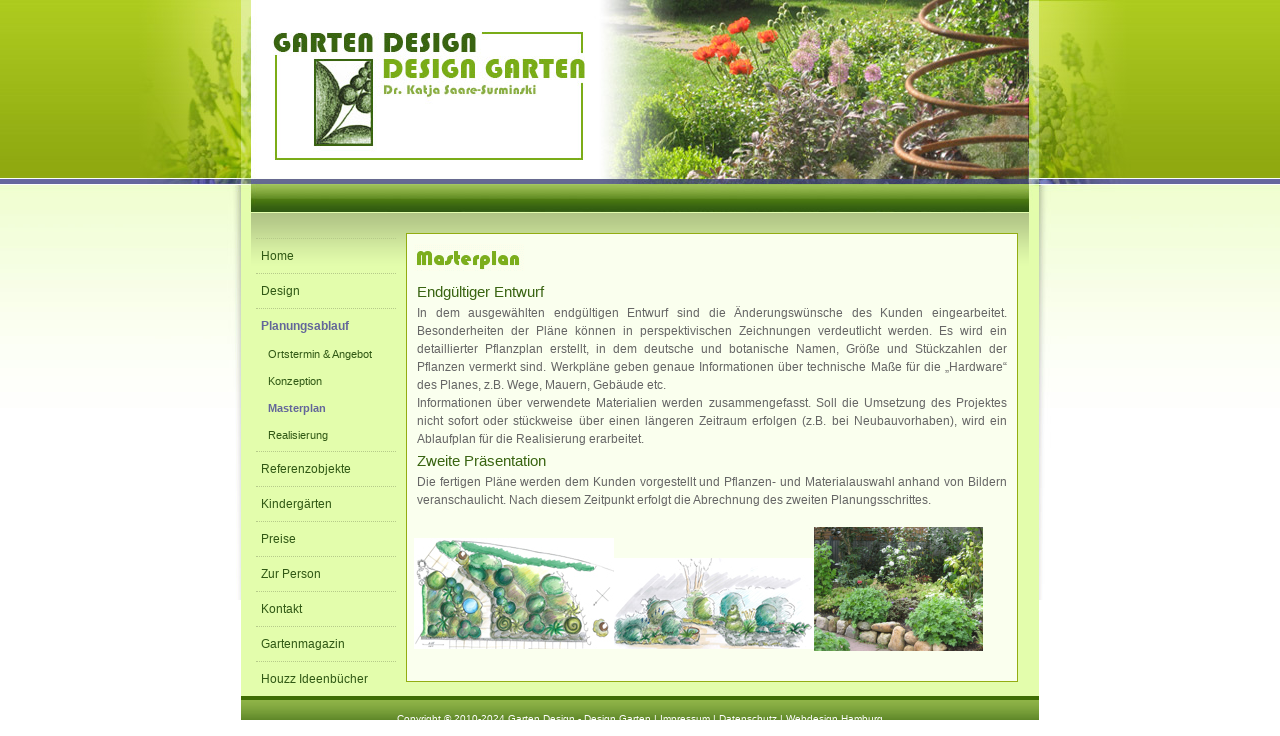

--- FILE ---
content_type: text/html; charset=utf-8
request_url: https://www.garten-design-hamburg.de/planungsablauf/finalisierung-garten-design/
body_size: 7286
content:

<!DOCTYPE html PUBLIC "-//W3C//DTD XHTML 1.0 Transitional//EN" "http://www.w3.org/TR/xhtml1/DTD/xhtml1-transitional.dtd">
<html xmlns="http://www.w3.org/1999/xhtml" xml:lang="en" lang="en"><head>
<title>Garten Design Hamburg - Masterplan </title>

<base href="https://www.garten-design-hamburg.de/" />
<meta http-equiv="Content-Type" content="text/html; charset=utf-8" />
<meta name="viewport" content="width=device-width,initial-scale=1" />
 
<!-- Add code here that should appear in the metadata section of all new pages -->

 <link rel="stylesheet" type="text/css" media="screen" href="https://www.garten-design-hamburg.de/stylesheet.php?cssid=42&amp;mediatype=screen" />
<link rel="stylesheet" type="text/css" media="screen" href="https://www.garten-design-hamburg.de/stylesheet.php?cssid=35&amp;mediatype=screen" />
<link rel="stylesheet" type="text/css" media="handheld" href="https://www.garten-design-hamburg.de/stylesheet.php?cssid=41&amp;mediatype=handheld" />
<link rel="stylesheet" type="text/css" media="print" href="https://www.garten-design-hamburg.de/stylesheet.php?cssid=30&amp;mediatype=print" />
<link rel="stylesheet" type="text/css" media="screen" href="https://www.garten-design-hamburg.de/stylesheet.php?cssid=31&amp;mediatype=screen" />
<link rel="stylesheet" type="text/css" media="all" href="https://www.garten-design-hamburg.de/stylesheet.php?cssid=50&amp;mediatype=all" />
<link rel="stylesheet" type="text/css" media="screen" href="https://www.garten-design-hamburg.de/stylesheet.php?cssid=51&amp;mediatype=screen" />
<link rel="stylesheet" type="text/css" media="all" href="https://www.garten-design-hamburg.de/stylesheet.php?cssid=57&amp;mediatype=all" />


 <link rel="start" title="Willkommen " href="https://www.garten-design-hamburg.de/" />
 <link rel="prev" title="KONZEPTION " href="https://www.garten-design-hamburg.de/planungsablauf/konzeption-garten-design" />
 <link rel="next" title="REALISIERUNG" href="https://www.garten-design-hamburg.de/planungsablauf/realisierung-garten-design" />




 
<script src="https://ajax.googleapis.com/ajax/libs/jquery/2.1.4/jquery.min.js"></script>
<script type="text/javascript" language="javascript" src="/js/mobile.js"></script>
<script type="text/JavaScript">
<!--
//pass min and max - measured against window width
function P7_MinMaxW(a,b){
var nw="auto",w=document.documentElement.clientWidth;
if(w>=b){nw=b+"px";}if(w<=a){nw=a+"px";}return nw;
}
//-->
</script>
<!--[if lte IE 6]>
    <style type="text/css">
    #pagewrapper {width:expression(P7_MinMaxW(720,1200));}
    #container {height: 1%;}
    </style>
    <![endif]-->



</head><body>
<div id="mainbg">
<div id="bg">
  <div id="main">
    <!-- header begins -->

  <div id="header3">

      <div id="logo">
        <h1><a href="https://www.garten-design-hamburg.de/" title="Garten Design Hamburg" >Garten Design Hamburg</a></h1>
      </div>
    </div>
    <!-- header ends -->
    <!-- content begins -->
<label for="show-menu" class="show-menu"></label>
	<input type="checkbox" id="show-menu" role="button">
    <div id="content_bg">
      <div id="content">
        <div id="left">
          <div id="menu_vert">
            <h2 class="accessibility">Navigation</h2>
             

<ul>


<li><a href="https://www.garten-design-hamburg.de/"><span>Home</span></a>


</li>


<li class="parent"><a class="parent" href="https://www.garten-design-hamburg.de/design"><span>Design</span></a>


</li>


<li class="menuactive menuparent"><a class="menuactive menuparent" href="https://www.garten-design-hamburg.de/planungsablauf"><span>Planungsablauf</span></a>


<ul>


<li><a href="https://www.garten-design-hamburg.de/planungsablauf/ortstermin-angebot-garten-design"><span>Ortstermin &amp; Angebot</span></a>


</li>


<li><a href="https://www.garten-design-hamburg.de/planungsablauf/konzeption-garten-design"><span>Konzeption</span></a>


</li>


<li class="currentpage"><h3><span>Masterplan</span></h3>


</li>


<li><a href="https://www.garten-design-hamburg.de/planungsablauf/realisierung-garten-design"><span>Realisierung</span></a>


</li></ul>
</li>


<li class="parent"><a class="parent" href="https://www.garten-design-hamburg.de/geferenzobjekte"><span>Referenzobjekte</span></a>


</li>


<li class="parent"><a class="parent" href="https://www.garten-design-hamburg.de/kindergaerten"><span>Kindergärten</span></a>


</li>


<li><a href="https://www.garten-design-hamburg.de/preise"><span>Preise</span></a>


</li>


<li><a href="https://www.garten-design-hamburg.de/dr-katja-saare-surminski"><span>Zur Person</span></a>


</li>


<li class="parent"><a class="parent" href="https://www.garten-design-hamburg.de/kontakt"><span>Kontakt</span></a>


</li>


<li><a href="http://www.azana.de/aktuell/saare/start.php" target="_blank"><span>Gartenmagazin</span></a>



</li>


<li><a href="http://www.houzz.de/pro/garten-design-hamburg/garten-design-design-garten" target="_blank"><span>Houzz Ideenbücher</span></a>



</li>
</ul>
 </div>

        </div>
        <div id="right">﻿﻿<img src="modules/TruetypeText/cache/3d2587c8a78960cc29d89749e303c3c7.gif" alt="Masterplan "  width="110" height="27"/>
          <h1 class="headline">Masterplan </h1>
          <div class="text"> <h1>Endgültiger Entwurf</h1>
<p style="text-align: justify;">In dem ausgewählten endgültigen Entwurf sind die Änderungswünsche des Kunden eingearbeitet. Besonderheiten der Pläne können in perspektivischen Zeichnungen verdeutlicht werden. Es wird ein detaillierter Pflanzplan erstellt, in dem deutsche und botanische Namen, Größe und Stückzahlen der Pflanzen vermerkt sind. Werkpläne geben genaue Informationen über technische Maße für die „Hardware“ des Planes, z.B. Wege, Mauern, Gebäude etc.</p>
<p style="text-align: justify;">Informationen über verwendete Materialien werden zusammengefasst. Soll die Umsetzung des Projektes nicht sofort oder stückweise über einen längeren Zeitraum erfolgen (z.B. bei Neubauvorhaben), wird ein Ablaufplan für die Realisierung erarbeitet.</p>
<h1>Zweite Präsentation</h1>
<p style="text-align: justify;">Die fertigen Pläne werden dem Kunden vorgestellt und Pflanzen- und Materialauswahl anhand von Bildern veranschaulicht. Nach diesem Zeitpunkt erfolgt die Abrechnung des zweiten Planungsschrittes.</p>
<p style="text-align: justify;"> </p>
<p style="text-align: justify;"><img style="vertical-align: text-bottom;" src="uploads/images/plan heinsius.jpg" alt="" width="200" height="111" /> <img style="vertical-align: text-bottom;" src="uploads/images/plan heinsius2.jpg" alt="" width="200" height="91" /> <img style="vertical-align: bottom;" src="uploads/images/Heinsius.jpg" alt="" width="169" height="124" /></p> </div>
                 </div>
      </div>
    </div>
    <!-- content ends -->
    <!-- footer begins -->
    <div id="footer"> <p>Copyright © 2010-2024 Garten Design - Design Garten | <a href="impressum">Impressum</a> | <a href="datenschutz">Datenschutz</a> |  <a target="_blank" href="http://www.n7media.de/">Webdesign Hamburg</a></p></div>
    <!-- footer ends -->
  </div>
</div>
</div>
 
</body>
</html><!-- 0,30999 / 41 / 3443632 / 3923736 -->


--- FILE ---
content_type: text/css; charset=utf-8
request_url: https://www.garten-design-hamburg.de/stylesheet.php?cssid=42&mediatype=screen
body_size: 3199
content:
/* Start of CMSMS style sheet 'GartenDesign Menu' */
/******************** MENU *********************/
#menu_vert {
	margin: 0;
	padding: 0;
}
#menu_vert ul {
	list-style: none;
	margin: 0px;
	padding: 0px;
}
#menu_vert ul ul {
	margin: 0;
	padding: 0px 5px 0px 0px;

}
#menu_vert li {
	list-style: none;
}
#menu_vert li.currentpage h3{
	display: block;
	padding: 10px 0px 5px 5px;
	min-height: 1em;
	text-decoration: none;
                border-top: 1px dotted #b6ca8a;
                margin-right:10px;
}
#menu_vert li.menuactive {
	margin: 0;
	padding: 0px;
	background: none;
}
#menu_vert li.menuactive ul {
	margin: 0;
}
#menu_vert li.activeparent {
	margin: 0;
	padding: 0px;
}
/* fix stupid IE6 bug with display:block; */
* html #menu_vert li {
	height: 1%;
}
* html #menu_vert li a {
	height: 1%;
}
* html #menu_vert li hr {
	height: 1%;
}
/** end fix **/
/* first level links */
div#menu_vert a {
	display: block;
	padding: 10px 0px 5px 5px;
	min-height: 1em;
	text-decoration: none;
                border-top: 1px dotted #b6ca8a;
                margin-right:10px;
}

div#menu_vert ul ul a {
                font-size:90%;
	padding: 5px 0px 5px 12px;
                border: 0px;
}

div#menu_vert ul ul ul a {
	padding:0;
}

div#menu_vert a:hover {
	background-color: transparent;

}
div#menu_vert a.activeparent:hover {
}

div#menu_vert li.activeparent {
	color: #fff;
}
div#menu_vert li.activeparent a.activeparent {
	color: #fff;
}
div#menu_vert li a.parent {

	padding-left: 0;
}
div#menu_vert ul ul li a.parent {


}
div#menu_vert li a.parent span {

	padding-left: 5px;
}
div#menu_vert li a.parent:hover {
	text-decoration: none;

}
div#menu_vert li a.parent:hover span {



}

div#menu_vert ul ul li a.menuactive.menuparent {

color:#fff;

}
div#menu_vert li a.menuactive.menuparent span {
	display: block;
	margin: 0;
	font-weight: bold;
                color:#63669a;
}
div#menu_vert li a.menuactive.menuparent:hover {
	text-decoration: none;
}

div#menu_vert ul ul li a {

} 

div#menu_vert ul h3{
                font-size:100%;
	padding: 10px 0px 5px 15px;
                border: 0px;
	color: #63669a;
}

#menu_vert ul ul li.currentpage h3{
                font-size:90%;
	padding: 5px 0px 5px 12px;
                border: 0px;
	color: #63669a;
}




/* current page on third level, more padding */
div#menu_vert ul ul ul h3 {
	padding: 0.6em 0.5em 0.2em 3em;
}


/* BIG NOTE: I didn't do anything to these, never tested */
/* section header */
div#menu_vert li.sectionheader {
	border-right: none;
	padding: 0.8em 0.5em 0.5em 1.5em;
	line-height: 1em;
	margin: 0;
        color: #315b11;
        cursor:text;
}
/* separator */
div#menu_vert .separator {
	height: 1px !important;
	margin-top: -1px;
	margin-bottom: 0;
	-padding: 2px 0 2px 0;
	background-color: #000;
	overflow: hidden !important;
	line-height: 1px !important;
	font-size: 1px;
/* for ie */
}
div#menu_vert li.separator hr {
	display: none;
/* this is for accessibility */
}
/* End of 'GartenDesign Menu' */



--- FILE ---
content_type: text/css; charset=utf-8
request_url: https://www.garten-design-hamburg.de/stylesheet.php?cssid=31&mediatype=screen
body_size: 2837
content:
/* Start of CMSMS style sheet 'Accessibility and cross-browser tools' */
/* accessibility */
/* menu links accesskeys */
span.accesskey {
	text-decoration: none;
}
/* accessibility divs are hidden by default, text, screenreaders and such will show these */
.accessibility, hr {
/* position set so the rest can be set out side of visual browser viewport */
	position: absolute;
/* takes it out top side */
	top: -999em;
/* takes it out left side */
	left: -999em;
}
/* definition tags are also hidden, these are also used for accessibility menu links */
dfn {
	position: absolute;
	left: -1000px;
	top: -1000px;
	width: 0;
	height: 0;
	overflow: hidden;
	display: inline;
}
/* end accessibility */
/* wiki style external links */
/* external links will have "(external link)" text added, lets hide it */
a.external span {
	position: absolute;
	left: -5000px;
	width: 4000px;
}
a.external {
/* make some room for the image, css shorthand rules, read: first top padding 0 then right padding 12px then bottom then right */
	padding: 0 12px 0 0;
}
/* colors for external links */
a.external:link {
	color: #18507C;
/* background image for the link to show wiki style arrow */
	background: url(images/cms/external.gif) no-repeat 100% -100px;
}
a.external:visited {
	color: #18507C;
/* a different color can be used for visited external links */
/* Set the last 0 to -100px to use that part of the external.gif image for different color for active links external.gif is actually 300px tall, we can use different positions of the image to simulate rollover image changes.*/
	background: url(images/cms/external.gif) no-repeat 100% -100px;
}
a.external:hover {
	color: #18507C;
/* Set the last 0 to -200px to use that part of the external.gif image for different color on hover */
	background: url(images/cms/external.gif) no-repeat 100% 0;
	background-color: inherit;
}
/* end wiki style external links */
/* clearing */
/* clearfix is a hack for divs that hold floated elements. it will force the holding div to span all the way down to last floated item. We strongly recommend against using this as it is a hack and might not render correctly but it is included here for convenience. Do not edit if you dont know what you are doing*/
.clearfix:after {
	content: ".";
	display: block;
	height: 0;
	clear: both;
	visibility: hidden;
}
.clear {
	height: 0;
	clear: both;
	width: 90%;
	visibility: hidden;
}
#main .clear {
	height: 0;
	clear: right;
	width: 90%;
	visibility: hidden;
}
* html>body .clearfix {
	display: inline-block;
	width: 100%;
}
* html .clear {
/* Hides from IE-mac \*/
	height: 1%;
	clear: right;
	width: 90%;
/* End hide from IE-mac */
}
/* end clearing */
/* End of 'Accessibility and cross-browser tools' */



--- FILE ---
content_type: text/css; charset=utf-8
request_url: https://www.garten-design-hamburg.de/stylesheet.php?cssid=50&mediatype=all
body_size: 4700
content:
/* Start of CMSMS style sheet 'GartenDesign' */
*
{
border: 0;
margin: 0;
padding:0;
}

body
{
	font: 12px Arial, Helvetica, sans-serif;
	color: #666666;
}

html {      
               height:101%
}

li {
                margin:5px 0;
}


 p{
               line-height:1.5em;
}

#mainbg {
	background: #fff url(images/cms/bg.jpg) repeat-x;
}

#bg{
	background:url(images/cms/bgtop.jpg) no-repeat 50% 0%;
}

h4, h5 {font-size: 12px;}

#main
{
margin: 0 auto;
width: 798px;
background: #e3fdac;
}


div#header h1 a {
	background: url(images/cms/header.jpg) no-repeat center bottom;
	display: block;
	height:212px;
	text-indent: -999em;
	text-decoration: none;
	margin: 0;
	padding: 0;
	line-height: 0;
	font-size: 0;
}

div#header1 h1 a {
	background: url(images/cms/header1.jpg) no-repeat center bottom;
	display: block;
	height:212px;
	text-indent: -999em;
	text-decoration: none;
	margin: 0;
	padding: 0;
	line-height: 0;
	font-size: 0;
}

div#header2 h1 a {
	background: url(images/cms/header2.jpg) no-repeat center bottom;
	display: block;
	height:212px;
	text-indent: -999em;
	text-decoration: none;
	margin: 0;
	padding: 0;
	line-height: 0;
	font-size: 0;
}

div#header3 h1 a {
	background: url(images/cms/header3.jpg) no-repeat center bottom;
	display: block;
	height:212px;
	text-indent: -999em;
	text-decoration: none;
	margin: 0;
	padding: 0;
	line-height: 0;
	font-size: 0;
}

div#header4 h1 a {
	background: url(images/cms/header4.jpg) no-repeat center bottom;
	display: block;
	height:212px;
	text-indent: -999em;
	text-decoration: none;
	margin: 0;
	padding: 0;
	line-height: 0;
	font-size: 0;
}

div#header5 h1 a {
	background: url(images/cms/header5.jpg) no-repeat center bottom;
	display: block;
	height:212px;
	text-indent: -999em;
	text-decoration: none;
	margin: 0;
	padding: 0;
	line-height: 0;
	font-size: 0;
}

div#header6 h1 a {
	background: url(images/cms/header6.jpg) no-repeat center bottom;
	display: block;
	height:212px;
	text-indent: -999em;
	text-decoration: none;
	margin: 0;
	padding: 0;
	line-height: 0;
	font-size: 0;
}

#content{
width: 100%;
padding: 15px 0 0 0;
}

#content_bg{
	background: #e3fdac url(images/cms/content_bg.gif) repeat-x top;
	padding: 5px;
	margin-bottom: 5px;
	border-top: 1px solid #e3fdac;
                border-right: 10px solid #e3fdac;
                border-left: 10px solid #e3fdac;
                min-height:320px;
}

#right {
width: 590px;
padding: 10px;
margin-bottom:10px;
background: #faffee;
border: 1px solid #92ad12;
float:left;
}


#right a,
#right a:link,
#right a:active,
#right a:visited {
	color: #89ae43;
	text-decoration: underline;
}

#right a:hover {
	color: #63669a;
}

.text{
	padding-top: 5px;
	padding-bottom: 20px;

}

#right h1 {
color: #396411;
font-size: 15px;
font-family:Arial, Helvetica, sans-serif;
font-weight:normal;
line-height:1em;
padding:5px 0;
}

#left h2 {
color: #396411;
font-size: 18px;
font-family:Arial, Helvetica, sans-serif;
font-weight:normal;
}

.headline {display:none;}

#right img {  
                margin-left:-3px;
} 

#left a,
#left a:link,
#left a:active,
#left a:visited {
	text-decoration: none;
	color: #315915;
}

#left a:hover{
	text-decoration: none;
	color: #63669a;
}


.pagelink {	
	margin: 0 auto;
                width:530px;
	color: #356011;
	font-size: 11px;
	padding-top: 10px;
	padding-left: 10px;
	border-top: 1px solid #b6cb8a;
}

.pagelink a {
	color: #356011;
	text-decoration:none;
}

.pagelinkleft{
	margin-top: 2px;
	height: 16px;
	float: left;
	width:260px;
        text-align:left;
}

.pagelinkright{
	margin-top: 2px;
	height: 16px;
	float: right;
	width:260px;
        padding-right:10px;
        text-align:right;

}


#left {
               width: 150px;
               float:left;
}


#right h2 {
color: #396411;
font-size: 15px;
font-family:Arial, Helvetica, sans-serif;
font-weight:normal;
line-height:1em;
padding:10px 0 0 0;
}

#right h3{
color: #396411;
font-size: 15px;
font-family:Arial, Helvetica, sans-serif;
font-weight:normal;
line-height:1em;
padding:10px 0 0 0;
}

a.group {
   margin-top:-40px;
}

#right a{
	text-decoration: none;
	font-family: Arial, Helvetica, sans-serif;
	font-family: 12px;
	font-weight: bold;
}

#right a:hover {
	text-decoration: underline;
}

#right ul {
	padding-left: 20px;
}

#right ol{
	padding-left: 20px;

}

#footer {
	background: url(images/cms/footer.gif) repeat-x;
	height: 25px;
	margin: 0 auto;
	font-size: 10px;
	color: #ffffff;
	padding-top: 15px;
	text-align: center;
	clear:both;
                margin-top:10px;
}

#footer a {
color: #ffffff;
font-size: 10px;
text-decoration: none;
}

#footer a:hover {
text-decoration: underline;
}


/* End of 'GartenDesign' */



--- FILE ---
content_type: text/css; charset=utf-8
request_url: https://www.garten-design-hamburg.de/stylesheet.php?cssid=51&mediatype=screen
body_size: 971
content:
/* Start of CMSMS style sheet 'FormBuilder Style' */
fieldset {
	color: #666;
	margin: 0 0 1em 0;
	padding: 5px 0 10px 0;
	width: 570px;
}
legend {
	color: #999;
	padding: 0 5px;
}	
label {
	float: left;
	width: 80px;
        margin: 5px 0;
}
input {
	border: 1px solid #bed390;
	width: 270px;
        padding:2px;
        margin: 5px 0;
}
input:hover,
textarea:hover {
	border: 1px solid #7a669a;
}
textarea {
	font-family: Arial, Helvetica, sans-serif;
	font-size: 12px;
	border: 1px solid #bed390;
	height: 140px;
	width: 400px;
        margin: 5px 5px 5px 0;
        padding:2px;
}
.submit input{
	background-color: #e3fdac !important;
	border: 1px solid #bed390 !important;
	color: #666 !important;
	outline: none;
	padding: 5px;
	text-decoration: none;
	width: 150px !important;
}
.submit input:hover{
	border: 1px solid #7a669a !important;
	color: #000 !important;
}


fieldset legend {
	display:none;
}
/* End of 'FormBuilder Style' */



--- FILE ---
content_type: text/css; charset=utf-8
request_url: https://www.garten-design-hamburg.de/stylesheet.php?cssid=57&mediatype=all
body_size: 5620
content:
/* Start of CMSMS style sheet 'GartenDesign Responsive' */
/*Hide checkbox*/

input[type=checkbox] {
    display: none
}


/*Style 'show menu' label button and hide it by default*/

.show-menu {
    position: absolute;
    right: 25px;
    top: 50px;
    padding: 5px;
    margin-top: -0.50em;
    vertical-align: middle;
    z-index: 999;
    cursor: pointer;
    background-image: url("data:image/svg+xml;utf8,<svg xmlns='http://www.w3.org/2000/svg' xmlns:xlink='http://www.w3.org/1999/xlink' version='1.1' fill='darkslateblue' x='0' y='0' width='29px' height='30px' viewBox='0 0 30 30' enable-background='new 0 0 30 30' xml:space='preserve'><rect width='30' height='6'/><rect y='24' width='30' height='6'/><rect y='12' width='30' height='6'/></svg>");
    background-size: contain;
    display: none;
    /* margin: 5px; */
}


/*Show menu when invisible checkbox is checked*/

input[type=checkbox]:checked ~ #menu_vert {
    display: block!important;
    position: absolute;
    top: 0;
}

.toplogo {
    display: none
}

@media (max-width: 818px) {
    .show-menu {
        /* critical positioning styles */
        position: absolute;
        display: block;
        right: 50px;
        top: 55px;
        z-index: 9999;
        /* non-critical apperance styles */
        height: 30px;
        width: 40px;
        cursor: pointer;
        /* background-color:red; */
        background-size: contain;
    }
    div#header h1 a {
        background: url(images/cms/header.jpg) no-repeat center center;
        background-size: cover;
        min-width: 100%;
        margin: 1em auto;
        height: 100%;
        display: block;
        min-height: 218px;
        /* width: 816px; */
        background-clip: padding-box;
        background-position: 5%;
    }

div#header1 h1 a {
        background: url(images/cms/header1.jpg) no-repeat center center;
        background-size: cover;
        min-width: 100%;
        margin: 1em auto;
        height: 100%;
        display: block;
        min-height: 218px;
        /* width: 816px; */
        background-clip: padding-box;
        background-position: 5%;
}

div#header2 h1 a {
        background: url(images/cms/header2.jpg) no-repeat center center;
        background-size: cover;
        min-width: 100%;
        margin: 1em auto;
        height: 100%;
        display: block;
        min-height: 218px;
        /* width: 816px; */
        background-clip: padding-box;
        background-position: 5%;
}

div#header3 h1 a {
        background: url(images/cms/header3.jpg) no-repeat center center;
        background-size: cover;
        min-width: 100%;
        margin: 1em auto;
        height: 100%;
        display: block;
        min-height: 218px;
        /* width: 816px; */
        background-clip: padding-box;
        background-position: 5%;
}

div#header4 h1 a {
        background: url(images/cms/header4.jpg) no-repeat center center;
        background-size: cover;
        min-width: 100%;
        margin: 1em auto;
        height: 100%;
        display: block;
        min-height: 218px;
        /* width: 816px; */
        background-clip: padding-box;
        background-position: 5%;
}

div#header5 h1 a {
        background: url(images/cms/header5.jpg) no-repeat center center;
        background-size: cover;
        min-width: 100%;
        margin: 1em auto;
        height: 100%;
        display: block;
        min-height: 218px;
        /* width: 816px; */
        background-clip: padding-box;
        background-position: 5%;
}

div#header6 h1 a {
        background: url(images/cms/header6.jpg) no-repeat center center;
        background-size: cover;
        min-width: 100%;
        margin: 1em auto;
        height: 100%;
        display: block;
        min-height: 218px;
        /* width: 816px; */
        background-clip: padding-box;
        background-position: 5%;
}

    div#content {
        height: auto;
        padding: 0;
        display: block;
    }
    #content_bg {
        background: none;
        /* padding-top: 0; */
        /* margin-top: 0; */
        padding: 0;
        display: block;
        border: none;
    }
    div#footer {
        width: 100%;
    }
    div#bg {
        width: 100%;
    }
    div#main {
        width: 100%;
    }
    div#left {
        width: 100%;
        position: relative;
        float: none;
    }
    div#menu_vert {
        position: absolute;
        background-color: #94B557;
        width: 100%;
        text-align: center;
        top: -900px;
        z-index: 99;
    }
    div#right {
        width: 100%;
        position: relative;
        display: block;
        padding: 0;
        float: none;
    }
    .text {
        width: 90%;
        margin: 0 auto;
        text-align: justify;
        display: block;
    }
    #right img {
        margin-left: 6px;
        margin-top: 1em;
    }
    .text img {
        float: none!important;
        display: block;
        padding-bottom: 1em;
    }
}


@media (max-width: 480px) {

div#header h1 a,
div#header1 h1 a ,
div#header2 h1 a ,
div#header3 h1 a ,
div#header4 h1 a ,
div#header5 h1 a,
div#header6 h1 a   {

        background: url(images/cms/header_mobile.jpg) no-repeat center center;
        background-size: cover;
        min-width: 100%;
        margin: 1em auto;
        height: 100%;
        display: block;
        min-height: 218px;
        /* width: 816px; */
        background-clip: padding-box;
        background-position: 3%;
}

.show-menu {
    position: absolute;
    right: 25px;
    top: 110px;



    }
}




/* End of 'GartenDesign Responsive' */



--- FILE ---
content_type: application/javascript
request_url: https://www.garten-design-hamburg.de/js/mobile.js
body_size: 432
content:
// This animates the mobile nav
$(document).ready(function() {
    //set initial state.
    $('#show-menu').change(function() {
        if ($(this).is(":checked")) {
            $('#menu_vert').animate({
                top: -220
            }, 1000);
            $(this).attr("checked");
        } else {
            $('#menu_vert').animate({
                top: -900
            }, 1000);
        }

    });
});
